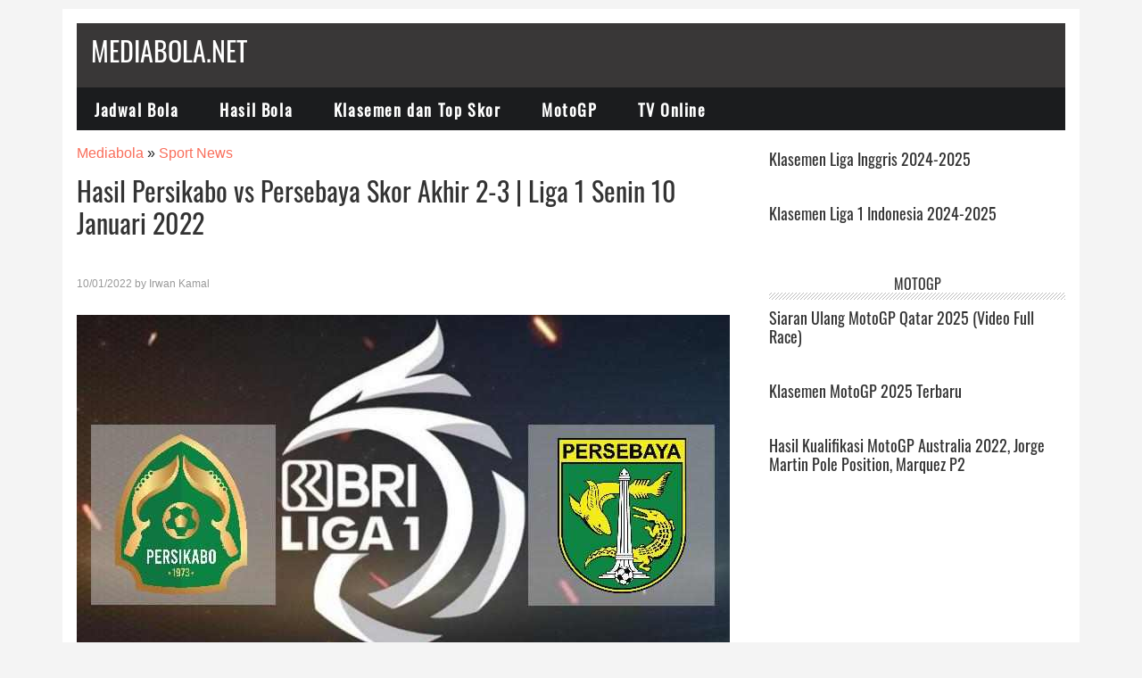

--- FILE ---
content_type: text/html; charset=UTF-8
request_url: https://mediabola.net/hasil-persikabo-vs-persebaya-skor-akhir-2-3-liga-1-senin-10-januari-2022/69667/
body_size: 19004
content:
<!DOCTYPE html>
<html lang="id">
<head ><meta charset="UTF-8" /><script>if(navigator.userAgent.match(/MSIE|Internet Explorer/i)||navigator.userAgent.match(/Trident\/7\..*?rv:11/i)){var href=document.location.href;if(!href.match(/[?&]nowprocket/)){if(href.indexOf("?")==-1){if(href.indexOf("#")==-1){document.location.href=href+"?nowprocket=1"}else{document.location.href=href.replace("#","?nowprocket=1#")}}else{if(href.indexOf("#")==-1){document.location.href=href+"&nowprocket=1"}else{document.location.href=href.replace("#","&nowprocket=1#")}}}}</script><script>class RocketLazyLoadScripts{constructor(){this.triggerEvents=["keydown","mousedown","mousemove","touchmove","touchstart","touchend","wheel"],this.userEventHandler=this._triggerListener.bind(this),this.touchStartHandler=this._onTouchStart.bind(this),this.touchMoveHandler=this._onTouchMove.bind(this),this.touchEndHandler=this._onTouchEnd.bind(this),this.clickHandler=this._onClick.bind(this),this.interceptedClicks=[],window.addEventListener("pageshow",(e=>{this.persisted=e.persisted})),window.addEventListener("DOMContentLoaded",(()=>{this._preconnect3rdParties()})),this.delayedScripts={normal:[],async:[],defer:[]},this.allJQueries=[]}_addUserInteractionListener(e){document.hidden?e._triggerListener():(this.triggerEvents.forEach((t=>window.addEventListener(t,e.userEventHandler,{passive:!0}))),window.addEventListener("touchstart",e.touchStartHandler,{passive:!0}),window.addEventListener("mousedown",e.touchStartHandler),document.addEventListener("visibilitychange",e.userEventHandler))}_removeUserInteractionListener(){this.triggerEvents.forEach((e=>window.removeEventListener(e,this.userEventHandler,{passive:!0}))),document.removeEventListener("visibilitychange",this.userEventHandler)}_onTouchStart(e){"HTML"!==e.target.tagName&&(window.addEventListener("touchend",this.touchEndHandler),window.addEventListener("mouseup",this.touchEndHandler),window.addEventListener("touchmove",this.touchMoveHandler,{passive:!0}),window.addEventListener("mousemove",this.touchMoveHandler),e.target.addEventListener("click",this.clickHandler),this._renameDOMAttribute(e.target,"onclick","rocket-onclick"))}_onTouchMove(e){window.removeEventListener("touchend",this.touchEndHandler),window.removeEventListener("mouseup",this.touchEndHandler),window.removeEventListener("touchmove",this.touchMoveHandler,{passive:!0}),window.removeEventListener("mousemove",this.touchMoveHandler),e.target.removeEventListener("click",this.clickHandler),this._renameDOMAttribute(e.target,"rocket-onclick","onclick")}_onTouchEnd(e){window.removeEventListener("touchend",this.touchEndHandler),window.removeEventListener("mouseup",this.touchEndHandler),window.removeEventListener("touchmove",this.touchMoveHandler,{passive:!0}),window.removeEventListener("mousemove",this.touchMoveHandler)}_onClick(e){e.target.removeEventListener("click",this.clickHandler),this._renameDOMAttribute(e.target,"rocket-onclick","onclick"),this.interceptedClicks.push(e),e.preventDefault(),e.stopPropagation(),e.stopImmediatePropagation()}_replayClicks(){window.removeEventListener("touchstart",this.touchStartHandler,{passive:!0}),window.removeEventListener("mousedown",this.touchStartHandler),this.interceptedClicks.forEach((e=>{e.target.dispatchEvent(new MouseEvent("click",{view:e.view,bubbles:!0,cancelable:!0}))}))}_renameDOMAttribute(e,t,n){e.hasAttribute&&e.hasAttribute(t)&&(event.target.setAttribute(n,event.target.getAttribute(t)),event.target.removeAttribute(t))}_triggerListener(){this._removeUserInteractionListener(this),"loading"===document.readyState?document.addEventListener("DOMContentLoaded",this._loadEverythingNow.bind(this)):this._loadEverythingNow()}_preconnect3rdParties(){let e=[];document.querySelectorAll("script[type=rocketlazyloadscript]").forEach((t=>{if(t.hasAttribute("src")){const n=new URL(t.src).origin;n!==location.origin&&e.push({src:n,crossOrigin:t.crossOrigin||"module"===t.getAttribute("data-rocket-type")})}})),e=[...new Map(e.map((e=>[JSON.stringify(e),e]))).values()],this._batchInjectResourceHints(e,"preconnect")}async _loadEverythingNow(){this.lastBreath=Date.now(),this._delayEventListeners(),this._delayJQueryReady(this),this._handleDocumentWrite(),this._registerAllDelayedScripts(),this._preloadAllScripts(),await this._loadScriptsFromList(this.delayedScripts.normal),await this._loadScriptsFromList(this.delayedScripts.defer),await this._loadScriptsFromList(this.delayedScripts.async);try{await this._triggerDOMContentLoaded(),await this._triggerWindowLoad()}catch(e){}window.dispatchEvent(new Event("rocket-allScriptsLoaded")),this._replayClicks()}_registerAllDelayedScripts(){document.querySelectorAll("script[type=rocketlazyloadscript]").forEach((e=>{e.hasAttribute("src")?e.hasAttribute("async")&&!1!==e.async?this.delayedScripts.async.push(e):e.hasAttribute("defer")&&!1!==e.defer||"module"===e.getAttribute("data-rocket-type")?this.delayedScripts.defer.push(e):this.delayedScripts.normal.push(e):this.delayedScripts.normal.push(e)}))}async _transformScript(e){return await this._littleBreath(),new Promise((t=>{const n=document.createElement("script");[...e.attributes].forEach((e=>{let t=e.nodeName;"type"!==t&&("data-rocket-type"===t&&(t="type"),n.setAttribute(t,e.nodeValue))})),e.hasAttribute("src")?(n.addEventListener("load",t),n.addEventListener("error",t)):(n.text=e.text,t());try{e.parentNode.replaceChild(n,e)}catch(e){t()}}))}async _loadScriptsFromList(e){const t=e.shift();return t?(await this._transformScript(t),this._loadScriptsFromList(e)):Promise.resolve()}_preloadAllScripts(){this._batchInjectResourceHints([...this.delayedScripts.normal,...this.delayedScripts.defer,...this.delayedScripts.async],"preload")}_batchInjectResourceHints(e,t){var n=document.createDocumentFragment();e.forEach((e=>{if(e.src){const i=document.createElement("link");i.href=e.src,i.rel=t,"preconnect"!==t&&(i.as="script"),e.getAttribute&&"module"===e.getAttribute("data-rocket-type")&&(i.crossOrigin=!0),e.crossOrigin&&(i.crossOrigin=e.crossOrigin),n.appendChild(i)}})),document.head.appendChild(n)}_delayEventListeners(){let e={};function t(t,n){!function(t){function n(n){return e[t].eventsToRewrite.indexOf(n)>=0?"rocket-"+n:n}e[t]||(e[t]={originalFunctions:{add:t.addEventListener,remove:t.removeEventListener},eventsToRewrite:[]},t.addEventListener=function(){arguments[0]=n(arguments[0]),e[t].originalFunctions.add.apply(t,arguments)},t.removeEventListener=function(){arguments[0]=n(arguments[0]),e[t].originalFunctions.remove.apply(t,arguments)})}(t),e[t].eventsToRewrite.push(n)}function n(e,t){let n=e[t];Object.defineProperty(e,t,{get:()=>n||function(){},set(i){e["rocket"+t]=n=i}})}t(document,"DOMContentLoaded"),t(window,"DOMContentLoaded"),t(window,"load"),t(window,"pageshow"),t(document,"readystatechange"),n(document,"onreadystatechange"),n(window,"onload"),n(window,"onpageshow")}_delayJQueryReady(e){let t=window.jQuery;Object.defineProperty(window,"jQuery",{get:()=>t,set(n){if(n&&n.fn&&!e.allJQueries.includes(n)){n.fn.ready=n.fn.init.prototype.ready=function(t){e.domReadyFired?t.bind(document)(n):document.addEventListener("rocket-DOMContentLoaded",(()=>t.bind(document)(n)))};const t=n.fn.on;n.fn.on=n.fn.init.prototype.on=function(){if(this[0]===window){function e(e){return e.split(" ").map((e=>"load"===e||0===e.indexOf("load.")?"rocket-jquery-load":e)).join(" ")}"string"==typeof arguments[0]||arguments[0]instanceof String?arguments[0]=e(arguments[0]):"object"==typeof arguments[0]&&Object.keys(arguments[0]).forEach((t=>{delete Object.assign(arguments[0],{[e(t)]:arguments[0][t]})[t]}))}return t.apply(this,arguments),this},e.allJQueries.push(n)}t=n}})}async _triggerDOMContentLoaded(){this.domReadyFired=!0,await this._littleBreath(),document.dispatchEvent(new Event("rocket-DOMContentLoaded")),await this._littleBreath(),window.dispatchEvent(new Event("rocket-DOMContentLoaded")),await this._littleBreath(),document.dispatchEvent(new Event("rocket-readystatechange")),await this._littleBreath(),document.rocketonreadystatechange&&document.rocketonreadystatechange()}async _triggerWindowLoad(){await this._littleBreath(),window.dispatchEvent(new Event("rocket-load")),await this._littleBreath(),window.rocketonload&&window.rocketonload(),await this._littleBreath(),this.allJQueries.forEach((e=>e(window).trigger("rocket-jquery-load"))),await this._littleBreath();const e=new Event("rocket-pageshow");e.persisted=this.persisted,window.dispatchEvent(e),await this._littleBreath(),window.rocketonpageshow&&window.rocketonpageshow({persisted:this.persisted})}_handleDocumentWrite(){const e=new Map;document.write=document.writeln=function(t){const n=document.currentScript,i=document.createRange(),r=n.parentElement;let o=e.get(n);void 0===o&&(o=n.nextSibling,e.set(n,o));const s=document.createDocumentFragment();i.setStart(s,0),s.appendChild(i.createContextualFragment(t)),r.insertBefore(s,o)}}async _littleBreath(){Date.now()-this.lastBreath>45&&(await this._requestAnimFrame(),this.lastBreath=Date.now())}async _requestAnimFrame(){return document.hidden?new Promise((e=>setTimeout(e))):new Promise((e=>requestAnimationFrame(e)))}static run(){const e=new RocketLazyLoadScripts;e._addUserInteractionListener(e)}}RocketLazyLoadScripts.run();</script>

<meta name="viewport" content="width=device-width, initial-scale=1" />
<!-- Manifest added by SuperPWA - Progressive Web Apps Plugin For WordPress -->
<link rel="manifest" href="/superpwa-manifest-nginx.json">
<meta name="theme-color" content="#dd3333">
<meta name="mobile-web-app-capable" content="yes">
<meta name="apple-touch-fullscreen" content="yes">
<meta name="apple-mobile-web-app-title" content="Mediabola.net">
<meta name="application-name" content="Mediabola.net">
<meta name="apple-mobile-web-app-capable" content="yes">
<meta name="apple-mobile-web-app-status-bar-style" content="default">
<link rel="apple-touch-icon"  href="https://mediabola.net/wp-content/uploads/2019/11/cropped-Logo-Mediabola.jpg.webp">
<link rel="apple-touch-icon" sizes="192x192" href="https://mediabola.net/wp-content/uploads/2019/11/cropped-Logo-Mediabola.jpg.webp">
<!-- / SuperPWA.com -->
<title>Hasil Persikabo vs Persebaya Skor Akhir 2-3 | Liga 1 Senin 10 Januari 2022</title>
<meta name='robots' content='max-image-preview:large' />
<link rel='dns-prefetch' href='//tpc.googlesyndication.com' />
<link rel='dns-prefetch' href='//pagead2.googlesyndication.com' />
<link rel='dns-prefetch' href='//www.quantcast.com' />
<link rel='dns-prefetch' href='//rubiconproject.com' />
<link rel='dns-prefetch' href='//www.openx.com' />
<link rel='dns-prefetch' href='//gstatic.com' />
<link rel='dns-prefetch' href='//pubmatic.com' />
<link rel='dns-prefetch' href='//googleads.g.doubleclick.net' />
<link rel='dns-prefetch' href='//www.googletagservices.com' />
<link rel='dns-prefetch' href='//maps.googleapis.com' />
<link rel='dns-prefetch' href='//maps.gstatic.com' />
<link rel='dns-prefetch' href='//fonts.googleapis.com' />
<link rel='dns-prefetch' href='//fonts.gstatic.com' />
<link rel='dns-prefetch' href='//ajax.googleapis.com' />
<link rel='dns-prefetch' href='//apis.google.com' />
<link rel='dns-prefetch' href='//google-analytics.com' />
<link rel='dns-prefetch' href='//www.google-analytics.com' />
<link rel='dns-prefetch' href='//ssl.google-analytics.com' />
<link rel='dns-prefetch' href='//youtube.com' />
<link rel='dns-prefetch' href='//pixel.wp.com' />
<link rel='dns-prefetch' href='//s0.wp.com' />
<link rel='dns-prefetch' href='//s1.wp.com' />
<link rel='dns-prefetch' href='//s2.wp.com' />
<link rel='dns-prefetch' href='//s.gravatar.com' />
<link rel='dns-prefetch' href='//0.gravatar.com' />
<link rel='dns-prefetch' href='//2.gravatar.com' />
<link rel='dns-prefetch' href='//1.gravatar.com' />
<link rel='dns-prefetch' href='//stats.wp.com' />

<link rel="alternate" type="application/rss+xml" title="Mediabola.net &raquo; Feed" href="https://mediabola.net/feed/" />
<link rel="alternate" type="application/rss+xml" title="Mediabola.net &raquo; Umpan Komentar" href="https://mediabola.net/comments/feed/" />
<link rel="alternate" title="oEmbed (JSON)" type="application/json+oembed" href="https://mediabola.net/wp-json/oembed/1.0/embed?url=https%3A%2F%2Fmediabola.net%2Fhasil-persikabo-vs-persebaya-skor-akhir-2-3-liga-1-senin-10-januari-2022%2F69667%2F" />
<link rel="alternate" title="oEmbed (XML)" type="text/xml+oembed" href="https://mediabola.net/wp-json/oembed/1.0/embed?url=https%3A%2F%2Fmediabola.net%2Fhasil-persikabo-vs-persebaya-skor-akhir-2-3-liga-1-senin-10-januari-2022%2F69667%2F&#038;format=xml" />
<link rel="canonical" href="https://mediabola.net/hasil-persikabo-vs-persebaya-skor-akhir-2-3-liga-1-senin-10-januari-2022/69667/" />
<!-- Genesis Open Graph -->
<meta property="og:title" content="Hasil Persikabo vs Persebaya Skor Akhir 2-3 | Liga 1 Senin 10 Januari 2022" />
<meta property="og:type" content="article" />
<meta property="og:url" content="https://mediabola.net/hasil-persikabo-vs-persebaya-skor-akhir-2-3-liga-1-senin-10-januari-2022/69667/" />
<meta property="og:image" content="https://mediabola.net/wp-content/uploads/2022/01/Persikabo-vs-Persebaya.jpg" />
<meta property="og:image:width" content="732" />
<meta property="og:image:height" content="416" />
<meta property="og:image:alt" content="Persikabo vs Persebaya" />
<style id='wp-img-auto-sizes-contain-inline-css' type='text/css'>
img:is([sizes=auto i],[sizes^="auto," i]){contain-intrinsic-size:3000px 1500px}
/*# sourceURL=wp-img-auto-sizes-contain-inline-css */
</style>
<link data-minify="1" rel='stylesheet' id='metro-pro-theme-css' href='https://mediabola.net/wp-content/cache/min/1/wp-content/themes/metro-pro/style.css?ver=1766376618' type='text/css' media='all' />
<style id='wp-emoji-styles-inline-css' type='text/css'>

	img.wp-smiley, img.emoji {
		display: inline !important;
		border: none !important;
		box-shadow: none !important;
		height: 1em !important;
		width: 1em !important;
		margin: 0 0.07em !important;
		vertical-align: -0.1em !important;
		background: none !important;
		padding: 0 !important;
	}
/*# sourceURL=wp-emoji-styles-inline-css */
</style>
<style id='wp-block-library-inline-css' type='text/css'>
:root{--wp-block-synced-color:#7a00df;--wp-block-synced-color--rgb:122,0,223;--wp-bound-block-color:var(--wp-block-synced-color);--wp-editor-canvas-background:#ddd;--wp-admin-theme-color:#007cba;--wp-admin-theme-color--rgb:0,124,186;--wp-admin-theme-color-darker-10:#006ba1;--wp-admin-theme-color-darker-10--rgb:0,107,160.5;--wp-admin-theme-color-darker-20:#005a87;--wp-admin-theme-color-darker-20--rgb:0,90,135;--wp-admin-border-width-focus:2px}@media (min-resolution:192dpi){:root{--wp-admin-border-width-focus:1.5px}}.wp-element-button{cursor:pointer}:root .has-very-light-gray-background-color{background-color:#eee}:root .has-very-dark-gray-background-color{background-color:#313131}:root .has-very-light-gray-color{color:#eee}:root .has-very-dark-gray-color{color:#313131}:root .has-vivid-green-cyan-to-vivid-cyan-blue-gradient-background{background:linear-gradient(135deg,#00d084,#0693e3)}:root .has-purple-crush-gradient-background{background:linear-gradient(135deg,#34e2e4,#4721fb 50%,#ab1dfe)}:root .has-hazy-dawn-gradient-background{background:linear-gradient(135deg,#faaca8,#dad0ec)}:root .has-subdued-olive-gradient-background{background:linear-gradient(135deg,#fafae1,#67a671)}:root .has-atomic-cream-gradient-background{background:linear-gradient(135deg,#fdd79a,#004a59)}:root .has-nightshade-gradient-background{background:linear-gradient(135deg,#330968,#31cdcf)}:root .has-midnight-gradient-background{background:linear-gradient(135deg,#020381,#2874fc)}:root{--wp--preset--font-size--normal:16px;--wp--preset--font-size--huge:42px}.has-regular-font-size{font-size:1em}.has-larger-font-size{font-size:2.625em}.has-normal-font-size{font-size:var(--wp--preset--font-size--normal)}.has-huge-font-size{font-size:var(--wp--preset--font-size--huge)}.has-text-align-center{text-align:center}.has-text-align-left{text-align:left}.has-text-align-right{text-align:right}.has-fit-text{white-space:nowrap!important}#end-resizable-editor-section{display:none}.aligncenter{clear:both}.items-justified-left{justify-content:flex-start}.items-justified-center{justify-content:center}.items-justified-right{justify-content:flex-end}.items-justified-space-between{justify-content:space-between}.screen-reader-text{border:0;clip-path:inset(50%);height:1px;margin:-1px;overflow:hidden;padding:0;position:absolute;width:1px;word-wrap:normal!important}.screen-reader-text:focus{background-color:#ddd;clip-path:none;color:#444;display:block;font-size:1em;height:auto;left:5px;line-height:normal;padding:15px 23px 14px;text-decoration:none;top:5px;width:auto;z-index:100000}html :where(.has-border-color){border-style:solid}html :where([style*=border-top-color]){border-top-style:solid}html :where([style*=border-right-color]){border-right-style:solid}html :where([style*=border-bottom-color]){border-bottom-style:solid}html :where([style*=border-left-color]){border-left-style:solid}html :where([style*=border-width]){border-style:solid}html :where([style*=border-top-width]){border-top-style:solid}html :where([style*=border-right-width]){border-right-style:solid}html :where([style*=border-bottom-width]){border-bottom-style:solid}html :where([style*=border-left-width]){border-left-style:solid}html :where(img[class*=wp-image-]){height:auto;max-width:100%}:where(figure){margin:0 0 1em}html :where(.is-position-sticky){--wp-admin--admin-bar--position-offset:var(--wp-admin--admin-bar--height,0px)}@media screen and (max-width:600px){html :where(.is-position-sticky){--wp-admin--admin-bar--position-offset:0px}}

/*# sourceURL=wp-block-library-inline-css */
</style><style id='wp-block-heading-inline-css' type='text/css'>
h1:where(.wp-block-heading).has-background,h2:where(.wp-block-heading).has-background,h3:where(.wp-block-heading).has-background,h4:where(.wp-block-heading).has-background,h5:where(.wp-block-heading).has-background,h6:where(.wp-block-heading).has-background{padding:1.25em 2.375em}h1.has-text-align-left[style*=writing-mode]:where([style*=vertical-lr]),h1.has-text-align-right[style*=writing-mode]:where([style*=vertical-rl]),h2.has-text-align-left[style*=writing-mode]:where([style*=vertical-lr]),h2.has-text-align-right[style*=writing-mode]:where([style*=vertical-rl]),h3.has-text-align-left[style*=writing-mode]:where([style*=vertical-lr]),h3.has-text-align-right[style*=writing-mode]:where([style*=vertical-rl]),h4.has-text-align-left[style*=writing-mode]:where([style*=vertical-lr]),h4.has-text-align-right[style*=writing-mode]:where([style*=vertical-rl]),h5.has-text-align-left[style*=writing-mode]:where([style*=vertical-lr]),h5.has-text-align-right[style*=writing-mode]:where([style*=vertical-rl]),h6.has-text-align-left[style*=writing-mode]:where([style*=vertical-lr]),h6.has-text-align-right[style*=writing-mode]:where([style*=vertical-rl]){rotate:180deg}
/*# sourceURL=https://mediabola.net/wp-includes/blocks/heading/style.min.css */
</style>
<style id='wp-block-list-inline-css' type='text/css'>
ol,ul{box-sizing:border-box}:root :where(.wp-block-list.has-background){padding:1.25em 2.375em}
/*# sourceURL=https://mediabola.net/wp-includes/blocks/list/style.min.css */
</style>
<style id='wp-block-columns-inline-css' type='text/css'>
.wp-block-columns{box-sizing:border-box;display:flex;flex-wrap:wrap!important}@media (min-width:782px){.wp-block-columns{flex-wrap:nowrap!important}}.wp-block-columns{align-items:normal!important}.wp-block-columns.are-vertically-aligned-top{align-items:flex-start}.wp-block-columns.are-vertically-aligned-center{align-items:center}.wp-block-columns.are-vertically-aligned-bottom{align-items:flex-end}@media (max-width:781px){.wp-block-columns:not(.is-not-stacked-on-mobile)>.wp-block-column{flex-basis:100%!important}}@media (min-width:782px){.wp-block-columns:not(.is-not-stacked-on-mobile)>.wp-block-column{flex-basis:0;flex-grow:1}.wp-block-columns:not(.is-not-stacked-on-mobile)>.wp-block-column[style*=flex-basis]{flex-grow:0}}.wp-block-columns.is-not-stacked-on-mobile{flex-wrap:nowrap!important}.wp-block-columns.is-not-stacked-on-mobile>.wp-block-column{flex-basis:0;flex-grow:1}.wp-block-columns.is-not-stacked-on-mobile>.wp-block-column[style*=flex-basis]{flex-grow:0}:where(.wp-block-columns){margin-bottom:1.75em}:where(.wp-block-columns.has-background){padding:1.25em 2.375em}.wp-block-column{flex-grow:1;min-width:0;overflow-wrap:break-word;word-break:break-word}.wp-block-column.is-vertically-aligned-top{align-self:flex-start}.wp-block-column.is-vertically-aligned-center{align-self:center}.wp-block-column.is-vertically-aligned-bottom{align-self:flex-end}.wp-block-column.is-vertically-aligned-stretch{align-self:stretch}.wp-block-column.is-vertically-aligned-bottom,.wp-block-column.is-vertically-aligned-center,.wp-block-column.is-vertically-aligned-top{width:100%}
/*# sourceURL=https://mediabola.net/wp-includes/blocks/columns/style.min.css */
</style>
<style id='wp-block-embed-inline-css' type='text/css'>
.wp-block-embed.alignleft,.wp-block-embed.alignright,.wp-block[data-align=left]>[data-type="core/embed"],.wp-block[data-align=right]>[data-type="core/embed"]{max-width:360px;width:100%}.wp-block-embed.alignleft .wp-block-embed__wrapper,.wp-block-embed.alignright .wp-block-embed__wrapper,.wp-block[data-align=left]>[data-type="core/embed"] .wp-block-embed__wrapper,.wp-block[data-align=right]>[data-type="core/embed"] .wp-block-embed__wrapper{min-width:280px}.wp-block-cover .wp-block-embed{min-height:240px;min-width:320px}.wp-block-embed{overflow-wrap:break-word}.wp-block-embed :where(figcaption){margin-bottom:1em;margin-top:.5em}.wp-block-embed iframe{max-width:100%}.wp-block-embed__wrapper{position:relative}.wp-embed-responsive .wp-has-aspect-ratio .wp-block-embed__wrapper:before{content:"";display:block;padding-top:50%}.wp-embed-responsive .wp-has-aspect-ratio iframe{bottom:0;height:100%;left:0;position:absolute;right:0;top:0;width:100%}.wp-embed-responsive .wp-embed-aspect-21-9 .wp-block-embed__wrapper:before{padding-top:42.85%}.wp-embed-responsive .wp-embed-aspect-18-9 .wp-block-embed__wrapper:before{padding-top:50%}.wp-embed-responsive .wp-embed-aspect-16-9 .wp-block-embed__wrapper:before{padding-top:56.25%}.wp-embed-responsive .wp-embed-aspect-4-3 .wp-block-embed__wrapper:before{padding-top:75%}.wp-embed-responsive .wp-embed-aspect-1-1 .wp-block-embed__wrapper:before{padding-top:100%}.wp-embed-responsive .wp-embed-aspect-9-16 .wp-block-embed__wrapper:before{padding-top:177.77%}.wp-embed-responsive .wp-embed-aspect-1-2 .wp-block-embed__wrapper:before{padding-top:200%}
/*# sourceURL=https://mediabola.net/wp-includes/blocks/embed/style.min.css */
</style>
<style id='wp-block-paragraph-inline-css' type='text/css'>
.is-small-text{font-size:.875em}.is-regular-text{font-size:1em}.is-large-text{font-size:2.25em}.is-larger-text{font-size:3em}.has-drop-cap:not(:focus):first-letter{float:left;font-size:8.4em;font-style:normal;font-weight:100;line-height:.68;margin:.05em .1em 0 0;text-transform:uppercase}body.rtl .has-drop-cap:not(:focus):first-letter{float:none;margin-left:.1em}p.has-drop-cap.has-background{overflow:hidden}:root :where(p.has-background){padding:1.25em 2.375em}:where(p.has-text-color:not(.has-link-color)) a{color:inherit}p.has-text-align-left[style*="writing-mode:vertical-lr"],p.has-text-align-right[style*="writing-mode:vertical-rl"]{rotate:180deg}
/*# sourceURL=https://mediabola.net/wp-includes/blocks/paragraph/style.min.css */
</style>
<style id='wp-block-table-inline-css' type='text/css'>
.wp-block-table{overflow-x:auto}.wp-block-table table{border-collapse:collapse;width:100%}.wp-block-table thead{border-bottom:3px solid}.wp-block-table tfoot{border-top:3px solid}.wp-block-table td,.wp-block-table th{border:1px solid;padding:.5em}.wp-block-table .has-fixed-layout{table-layout:fixed;width:100%}.wp-block-table .has-fixed-layout td,.wp-block-table .has-fixed-layout th{word-break:break-word}.wp-block-table.aligncenter,.wp-block-table.alignleft,.wp-block-table.alignright{display:table;width:auto}.wp-block-table.aligncenter td,.wp-block-table.aligncenter th,.wp-block-table.alignleft td,.wp-block-table.alignleft th,.wp-block-table.alignright td,.wp-block-table.alignright th{word-break:break-word}.wp-block-table .has-subtle-light-gray-background-color{background-color:#f3f4f5}.wp-block-table .has-subtle-pale-green-background-color{background-color:#e9fbe5}.wp-block-table .has-subtle-pale-blue-background-color{background-color:#e7f5fe}.wp-block-table .has-subtle-pale-pink-background-color{background-color:#fcf0ef}.wp-block-table.is-style-stripes{background-color:initial;border-collapse:inherit;border-spacing:0}.wp-block-table.is-style-stripes tbody tr:nth-child(odd){background-color:#f0f0f0}.wp-block-table.is-style-stripes.has-subtle-light-gray-background-color tbody tr:nth-child(odd){background-color:#f3f4f5}.wp-block-table.is-style-stripes.has-subtle-pale-green-background-color tbody tr:nth-child(odd){background-color:#e9fbe5}.wp-block-table.is-style-stripes.has-subtle-pale-blue-background-color tbody tr:nth-child(odd){background-color:#e7f5fe}.wp-block-table.is-style-stripes.has-subtle-pale-pink-background-color tbody tr:nth-child(odd){background-color:#fcf0ef}.wp-block-table.is-style-stripes td,.wp-block-table.is-style-stripes th{border-color:#0000}.wp-block-table.is-style-stripes{border-bottom:1px solid #f0f0f0}.wp-block-table .has-border-color td,.wp-block-table .has-border-color th,.wp-block-table .has-border-color tr,.wp-block-table .has-border-color>*{border-color:inherit}.wp-block-table table[style*=border-top-color] tr:first-child,.wp-block-table table[style*=border-top-color] tr:first-child td,.wp-block-table table[style*=border-top-color] tr:first-child th,.wp-block-table table[style*=border-top-color]>*,.wp-block-table table[style*=border-top-color]>* td,.wp-block-table table[style*=border-top-color]>* th{border-top-color:inherit}.wp-block-table table[style*=border-top-color] tr:not(:first-child){border-top-color:initial}.wp-block-table table[style*=border-right-color] td:last-child,.wp-block-table table[style*=border-right-color] th,.wp-block-table table[style*=border-right-color] tr,.wp-block-table table[style*=border-right-color]>*{border-right-color:inherit}.wp-block-table table[style*=border-bottom-color] tr:last-child,.wp-block-table table[style*=border-bottom-color] tr:last-child td,.wp-block-table table[style*=border-bottom-color] tr:last-child th,.wp-block-table table[style*=border-bottom-color]>*,.wp-block-table table[style*=border-bottom-color]>* td,.wp-block-table table[style*=border-bottom-color]>* th{border-bottom-color:inherit}.wp-block-table table[style*=border-bottom-color] tr:not(:last-child){border-bottom-color:initial}.wp-block-table table[style*=border-left-color] td:first-child,.wp-block-table table[style*=border-left-color] th,.wp-block-table table[style*=border-left-color] tr,.wp-block-table table[style*=border-left-color]>*{border-left-color:inherit}.wp-block-table table[style*=border-style] td,.wp-block-table table[style*=border-style] th,.wp-block-table table[style*=border-style] tr,.wp-block-table table[style*=border-style]>*{border-style:inherit}.wp-block-table table[style*=border-width] td,.wp-block-table table[style*=border-width] th,.wp-block-table table[style*=border-width] tr,.wp-block-table table[style*=border-width]>*{border-style:inherit;border-width:inherit}
/*# sourceURL=https://mediabola.net/wp-includes/blocks/table/style.min.css */
</style>
<style id='global-styles-inline-css' type='text/css'>
:root{--wp--preset--aspect-ratio--square: 1;--wp--preset--aspect-ratio--4-3: 4/3;--wp--preset--aspect-ratio--3-4: 3/4;--wp--preset--aspect-ratio--3-2: 3/2;--wp--preset--aspect-ratio--2-3: 2/3;--wp--preset--aspect-ratio--16-9: 16/9;--wp--preset--aspect-ratio--9-16: 9/16;--wp--preset--color--black: #000000;--wp--preset--color--cyan-bluish-gray: #abb8c3;--wp--preset--color--white: #ffffff;--wp--preset--color--pale-pink: #f78da7;--wp--preset--color--vivid-red: #cf2e2e;--wp--preset--color--luminous-vivid-orange: #ff6900;--wp--preset--color--luminous-vivid-amber: #fcb900;--wp--preset--color--light-green-cyan: #7bdcb5;--wp--preset--color--vivid-green-cyan: #00d084;--wp--preset--color--pale-cyan-blue: #8ed1fc;--wp--preset--color--vivid-cyan-blue: #0693e3;--wp--preset--color--vivid-purple: #9b51e0;--wp--preset--gradient--vivid-cyan-blue-to-vivid-purple: linear-gradient(135deg,rgb(6,147,227) 0%,rgb(155,81,224) 100%);--wp--preset--gradient--light-green-cyan-to-vivid-green-cyan: linear-gradient(135deg,rgb(122,220,180) 0%,rgb(0,208,130) 100%);--wp--preset--gradient--luminous-vivid-amber-to-luminous-vivid-orange: linear-gradient(135deg,rgb(252,185,0) 0%,rgb(255,105,0) 100%);--wp--preset--gradient--luminous-vivid-orange-to-vivid-red: linear-gradient(135deg,rgb(255,105,0) 0%,rgb(207,46,46) 100%);--wp--preset--gradient--very-light-gray-to-cyan-bluish-gray: linear-gradient(135deg,rgb(238,238,238) 0%,rgb(169,184,195) 100%);--wp--preset--gradient--cool-to-warm-spectrum: linear-gradient(135deg,rgb(74,234,220) 0%,rgb(151,120,209) 20%,rgb(207,42,186) 40%,rgb(238,44,130) 60%,rgb(251,105,98) 80%,rgb(254,248,76) 100%);--wp--preset--gradient--blush-light-purple: linear-gradient(135deg,rgb(255,206,236) 0%,rgb(152,150,240) 100%);--wp--preset--gradient--blush-bordeaux: linear-gradient(135deg,rgb(254,205,165) 0%,rgb(254,45,45) 50%,rgb(107,0,62) 100%);--wp--preset--gradient--luminous-dusk: linear-gradient(135deg,rgb(255,203,112) 0%,rgb(199,81,192) 50%,rgb(65,88,208) 100%);--wp--preset--gradient--pale-ocean: linear-gradient(135deg,rgb(255,245,203) 0%,rgb(182,227,212) 50%,rgb(51,167,181) 100%);--wp--preset--gradient--electric-grass: linear-gradient(135deg,rgb(202,248,128) 0%,rgb(113,206,126) 100%);--wp--preset--gradient--midnight: linear-gradient(135deg,rgb(2,3,129) 0%,rgb(40,116,252) 100%);--wp--preset--font-size--small: 13px;--wp--preset--font-size--medium: 20px;--wp--preset--font-size--large: 36px;--wp--preset--font-size--x-large: 42px;--wp--preset--spacing--20: 0.44rem;--wp--preset--spacing--30: 0.67rem;--wp--preset--spacing--40: 1rem;--wp--preset--spacing--50: 1.5rem;--wp--preset--spacing--60: 2.25rem;--wp--preset--spacing--70: 3.38rem;--wp--preset--spacing--80: 5.06rem;--wp--preset--shadow--natural: 6px 6px 9px rgba(0, 0, 0, 0.2);--wp--preset--shadow--deep: 12px 12px 50px rgba(0, 0, 0, 0.4);--wp--preset--shadow--sharp: 6px 6px 0px rgba(0, 0, 0, 0.2);--wp--preset--shadow--outlined: 6px 6px 0px -3px rgb(255, 255, 255), 6px 6px rgb(0, 0, 0);--wp--preset--shadow--crisp: 6px 6px 0px rgb(0, 0, 0);}:where(.is-layout-flex){gap: 0.5em;}:where(.is-layout-grid){gap: 0.5em;}body .is-layout-flex{display: flex;}.is-layout-flex{flex-wrap: wrap;align-items: center;}.is-layout-flex > :is(*, div){margin: 0;}body .is-layout-grid{display: grid;}.is-layout-grid > :is(*, div){margin: 0;}:where(.wp-block-columns.is-layout-flex){gap: 2em;}:where(.wp-block-columns.is-layout-grid){gap: 2em;}:where(.wp-block-post-template.is-layout-flex){gap: 1.25em;}:where(.wp-block-post-template.is-layout-grid){gap: 1.25em;}.has-black-color{color: var(--wp--preset--color--black) !important;}.has-cyan-bluish-gray-color{color: var(--wp--preset--color--cyan-bluish-gray) !important;}.has-white-color{color: var(--wp--preset--color--white) !important;}.has-pale-pink-color{color: var(--wp--preset--color--pale-pink) !important;}.has-vivid-red-color{color: var(--wp--preset--color--vivid-red) !important;}.has-luminous-vivid-orange-color{color: var(--wp--preset--color--luminous-vivid-orange) !important;}.has-luminous-vivid-amber-color{color: var(--wp--preset--color--luminous-vivid-amber) !important;}.has-light-green-cyan-color{color: var(--wp--preset--color--light-green-cyan) !important;}.has-vivid-green-cyan-color{color: var(--wp--preset--color--vivid-green-cyan) !important;}.has-pale-cyan-blue-color{color: var(--wp--preset--color--pale-cyan-blue) !important;}.has-vivid-cyan-blue-color{color: var(--wp--preset--color--vivid-cyan-blue) !important;}.has-vivid-purple-color{color: var(--wp--preset--color--vivid-purple) !important;}.has-black-background-color{background-color: var(--wp--preset--color--black) !important;}.has-cyan-bluish-gray-background-color{background-color: var(--wp--preset--color--cyan-bluish-gray) !important;}.has-white-background-color{background-color: var(--wp--preset--color--white) !important;}.has-pale-pink-background-color{background-color: var(--wp--preset--color--pale-pink) !important;}.has-vivid-red-background-color{background-color: var(--wp--preset--color--vivid-red) !important;}.has-luminous-vivid-orange-background-color{background-color: var(--wp--preset--color--luminous-vivid-orange) !important;}.has-luminous-vivid-amber-background-color{background-color: var(--wp--preset--color--luminous-vivid-amber) !important;}.has-light-green-cyan-background-color{background-color: var(--wp--preset--color--light-green-cyan) !important;}.has-vivid-green-cyan-background-color{background-color: var(--wp--preset--color--vivid-green-cyan) !important;}.has-pale-cyan-blue-background-color{background-color: var(--wp--preset--color--pale-cyan-blue) !important;}.has-vivid-cyan-blue-background-color{background-color: var(--wp--preset--color--vivid-cyan-blue) !important;}.has-vivid-purple-background-color{background-color: var(--wp--preset--color--vivid-purple) !important;}.has-black-border-color{border-color: var(--wp--preset--color--black) !important;}.has-cyan-bluish-gray-border-color{border-color: var(--wp--preset--color--cyan-bluish-gray) !important;}.has-white-border-color{border-color: var(--wp--preset--color--white) !important;}.has-pale-pink-border-color{border-color: var(--wp--preset--color--pale-pink) !important;}.has-vivid-red-border-color{border-color: var(--wp--preset--color--vivid-red) !important;}.has-luminous-vivid-orange-border-color{border-color: var(--wp--preset--color--luminous-vivid-orange) !important;}.has-luminous-vivid-amber-border-color{border-color: var(--wp--preset--color--luminous-vivid-amber) !important;}.has-light-green-cyan-border-color{border-color: var(--wp--preset--color--light-green-cyan) !important;}.has-vivid-green-cyan-border-color{border-color: var(--wp--preset--color--vivid-green-cyan) !important;}.has-pale-cyan-blue-border-color{border-color: var(--wp--preset--color--pale-cyan-blue) !important;}.has-vivid-cyan-blue-border-color{border-color: var(--wp--preset--color--vivid-cyan-blue) !important;}.has-vivid-purple-border-color{border-color: var(--wp--preset--color--vivid-purple) !important;}.has-vivid-cyan-blue-to-vivid-purple-gradient-background{background: var(--wp--preset--gradient--vivid-cyan-blue-to-vivid-purple) !important;}.has-light-green-cyan-to-vivid-green-cyan-gradient-background{background: var(--wp--preset--gradient--light-green-cyan-to-vivid-green-cyan) !important;}.has-luminous-vivid-amber-to-luminous-vivid-orange-gradient-background{background: var(--wp--preset--gradient--luminous-vivid-amber-to-luminous-vivid-orange) !important;}.has-luminous-vivid-orange-to-vivid-red-gradient-background{background: var(--wp--preset--gradient--luminous-vivid-orange-to-vivid-red) !important;}.has-very-light-gray-to-cyan-bluish-gray-gradient-background{background: var(--wp--preset--gradient--very-light-gray-to-cyan-bluish-gray) !important;}.has-cool-to-warm-spectrum-gradient-background{background: var(--wp--preset--gradient--cool-to-warm-spectrum) !important;}.has-blush-light-purple-gradient-background{background: var(--wp--preset--gradient--blush-light-purple) !important;}.has-blush-bordeaux-gradient-background{background: var(--wp--preset--gradient--blush-bordeaux) !important;}.has-luminous-dusk-gradient-background{background: var(--wp--preset--gradient--luminous-dusk) !important;}.has-pale-ocean-gradient-background{background: var(--wp--preset--gradient--pale-ocean) !important;}.has-electric-grass-gradient-background{background: var(--wp--preset--gradient--electric-grass) !important;}.has-midnight-gradient-background{background: var(--wp--preset--gradient--midnight) !important;}.has-small-font-size{font-size: var(--wp--preset--font-size--small) !important;}.has-medium-font-size{font-size: var(--wp--preset--font-size--medium) !important;}.has-large-font-size{font-size: var(--wp--preset--font-size--large) !important;}.has-x-large-font-size{font-size: var(--wp--preset--font-size--x-large) !important;}
:where(.wp-block-columns.is-layout-flex){gap: 2em;}:where(.wp-block-columns.is-layout-grid){gap: 2em;}
/*# sourceURL=global-styles-inline-css */
</style>
<style id='core-block-supports-inline-css' type='text/css'>
.wp-container-core-columns-is-layout-9d6595d7{flex-wrap:nowrap;}
/*# sourceURL=core-block-supports-inline-css */
</style>

<style id='classic-theme-styles-inline-css' type='text/css'>
/*! This file is auto-generated */
.wp-block-button__link{color:#fff;background-color:#32373c;border-radius:9999px;box-shadow:none;text-decoration:none;padding:calc(.667em + 2px) calc(1.333em + 2px);font-size:1.125em}.wp-block-file__button{background:#32373c;color:#fff;text-decoration:none}
/*# sourceURL=/wp-includes/css/classic-themes.min.css */
</style>
<link data-minify="1" rel='stylesheet' id='ub-extension-style-css-css' href='https://mediabola.net/wp-content/cache/min/1/wp-content/plugins/ultimate-blocks/src/extensions/style.css?ver=1766376618' type='text/css' media='all' />
<script type="text/javascript" src="https://mediabola.net/wp-includes/js/jquery/jquery.min.js?ver=3.7.1" id="jquery-core-js" defer></script>
<script type="text/javascript" src="https://mediabola.net/wp-includes/js/jquery/jquery-migrate.min.js?ver=3.4.1" id="jquery-migrate-js" defer></script>
<link rel="https://api.w.org/" href="https://mediabola.net/wp-json/" /><link rel="alternate" title="JSON" type="application/json" href="https://mediabola.net/wp-json/wp/v2/posts/69667" /><link rel="EditURI" type="application/rsd+xml" title="RSD" href="https://mediabola.net/xmlrpc.php?rsd" />

<link rel="preload" as="font" href="https://mediabola.net/wp-content/uploads/font/oswald-normal-400.woff2" crossorigin>
<link rel="preload" as="font" href="https://mediabola.net/wp-content/uploads/font/oswald-normal-400.woff" crossorigin>
<link rel="preload" as="font" href="https://mediabola.net/wp-content/uploads/font/oswald-normal-400.svg" crossorigin>
<link rel="preload" as="font" href="https://mediabola.net/wp-content/uploads/font/oswald-normal-400.ttf" crossorigin><script type="rocketlazyloadscript" async src="https://pagead2.googlesyndication.com/pagead/js/adsbygoogle.js?client=ca-pub-5429217498124165"
     crossorigin="anonymous"></script><style>body { background-color: #f4f4f4; }</style>
<link rel="icon" href="https://mediabola.net/wp-content/uploads/2019/11/cropped-Logo-Mediabola-32x32.jpg.webp" sizes="32x32" />
<link rel="icon" href="https://mediabola.net/wp-content/uploads/2019/11/cropped-Logo-Mediabola-192x192.jpg.webp" sizes="192x192" />
<meta name="msapplication-TileImage" content="https://mediabola.net/wp-content/uploads/2019/11/cropped-Logo-Mediabola-270x270.jpg" />
		<style type="text/css" id="wp-custom-css">
			.breadcrumb{margin-bottom:10px}

table caption { 
    padding: 6px;
    background: #2f9c60;
	  text-align: center;
	font-weight: bold;
	color: white;
}
#jadwal {
  font-family: 'Helvetica Neue', Helvetica, Arial, sans-serif;
	font-display : opsional;
  border-collapse: collapse;
  width: 100%;
}
#jadwal td, #jadwal th {
	width: 12%;
	padding-left: 3px;
	padding-right: 3px;
}

#jadwal tr:nth-child(even){background-color: #f2f2f2;}

#jadwal tr:hover {background-color: #ddd;}

#jadwal th {
  padding-top: 12px;
  padding-bottom: 12px;
  background-color: #2f9c60;
  color: white;
}
th {
	font-weight: bold;
	text-transform: none;
}
.entry-meta {
	color: #999;
	font-size: 12px;
	text-transform: none;
}
.nav-primary {
    background-color: #1b1c1e;
}

}
.wp-block-image figcaption {
    margin-top: .1em;
    font-style: italic;
    font-size: smaller;
    text-align: center;
}
.wp-block-embed figcaption {
	margin-top: .1em;
    font-style: italic;
    font-size: smaller;
    text-align: center;
}
.nav-primary a {
    text-transform: none;
}

#klasemen {
  font-family: 'Helvetica Neue', Helvetica, Arial, sans-serif;
	font-display : opsional;
  border-collapse: collapse;
  width: 100%;
}

#klasemen td, #klasemen th {
  border: 0px solid #ddd;
  padding: 3px;
	font-size: 15px;
}

#klasemen tr:nth-child(even){background-color: #f2f2f2;}

#klasemen tr:hover {background-color: #ddd;}

#klasemen th {
  padding-top: 3px;
  padding-bottom: 3px;
  text-align: left;
  background-color: #ffeb3b8f;
  color: #1f1d1d;
	font-weight: bold;
}
@media only screen and (max-width: 600px) {
        .hiderow {
            display: none;
        }
	.hide-s {
            display: none;
        }
	#jadwal td, #jadwal th {
	font-size: 14px;
}
    }
/*.widget-title {
    background: #2b29292e;
    font-family: 'Oswald', sans-serif;
	font-display : opsional;
    font-size: 16px;
    line-height: 1;
    margin-bottom: 10px;
    padding-bottom: 5px;
    padding-top: 5px;
    text-align: center;
    text-transform: uppercase;
}*/
.wp-block-table td {
	font-size: 14px;
	padding-left: 4px;
  padding-right: 4px;
}
.wp-block-table thead {
	text-align: left;
	color: white;
	background-color: #0d1183;
	font-size: 14px;
	padding-left: 4px;
  padding-right: 4px;
}
.wp-block-table.is-style-stripes td {
	font-size: 14px;
	padding-left: 4px;
  padding-right: 4px;
}
.wp-block-table.is-style-stripes thead {
	text-align: left;
	color: white;
	background-color: #0d1183;
	font-size: 14px;
	padding-left: 4px;
  padding-right: 4px;
}
.wp-block-table.is-style-stripes {
	border-bottom: 0px solid #f0f0f0;
}
.wp-block-columns {
    margin-bottom: 0.5em;
}
.wp-block-image .aligncenter>figcaption, .wp-block-image .alignleft>figcaption, .wp-block-image .alignright>figcaption {
    display: table-caption;
    caption-side: bottom;
    font-size: smaller;
    font-style: italic;
    text-align: center;
}

th, td {
    text-align: left;
    padding-left: 5px;
}
.wp-block-ub-tabbed-content-tabs-content {
    border: 1px solid #d3d3d3;
    padding: 10px;
}

/*The section below styles the whole post page numbers area*/
.entry-pagination.pagination
{
font-size:20px;
display:block;
clear:both;
padding: 10px 0 5px 5px;
}

/*The section below styles the post page number links and visited links*/
.entry-pagination.pagination a,
.entry-pagination.pagination a:link,
.entry-pagination.pagination a:visited,
.entry-pagination.pagination a:active {
    padding: 4px 8px !important;
    margin: 3px !important;
    text-decoration: none !important;
    border: 1px solid #C8C8C2 !important;
    background: #FCFCFC !important;
    box-shadow: 0 0 3px rgba(0, 0, 0, 0.1) !important;
    color: #0088B3 !important;
}

/*The section below styles the post pagination link while hovering mouse over over it*/
.entry-pagination.pagination a:hover {
    border: 1px solid #a7a7a3 !important;
    color: #fff !important;
    background: #0088B3 !important;
}

h1.has-background, h2.has-background, h3.has-background, h4.has-background, h5.has-background, h6.has-background {
    padding-top: 0.4em;
    padding-right: 1.8em;
    padding-bottom: 0.4em;
    padding-left: 1.8em;
}
@font-face {
    font-family: 'Oswald';
    font-style: normal;
    font-weight: 400;
    font-display: swap;
    src: url('/wp-content/uploads/font/oswald-normal-400.eot');
    src: url('/wp-content/uploads/font/oswald-normal-400.woff2') format('woff2'),url('/wp-content/uploads/font/oswald-normal-400.woff') format('woff'),url('/wp-content/uploads/font/oswald-normal-400.ttf') format('ttf'),url('/wp-content/uploads/font/oswald-normal-400.svg') format('svg');
}
.heart {color: #E61C78;
}		</style>
		<link rel='stylesheet' id='lwptoc-main-css' href='https://mediabola.net/wp-content/plugins/luckywp-table-of-contents/front/assets/main.min.css?ver=2.1.14' type='text/css' media='all' />
</head>
<body class="wp-singular post-template-default single single-post postid-69667 single-format-standard custom-background wp-theme-genesis wp-child-theme-metro-pro custom-header header-full-width content-sidebar genesis-breadcrumbs-visible genesis-footer-widgets-hidden" itemscope itemtype="https://schema.org/WebPage"><div class="site-container"><header class="site-header" itemscope itemtype="https://schema.org/WPHeader"><div class="wrap"><div class="title-area"><p class="site-title" itemprop="headline"><a href="https://mediabola.net/">Mediabola.net</a></p><p class="site-description" itemprop="description">Media Bola dan MotoGP Online Paling Update</p></div></div></header><nav class="nav-primary" aria-label="Main" itemscope itemtype="https://schema.org/SiteNavigationElement"><div class="wrap"><ul id="menu-header-menu" class="menu genesis-nav-menu menu-primary"><li id="menu-item-445" class="menu-item menu-item-type-custom menu-item-object-custom menu-item-445"><a href="https://mediabola.net/jadwal-bola-hari-ini/1625/" itemprop="url"><span itemprop="name">Jadwal Bola</span></a></li>
<li id="menu-item-1533" class="menu-item menu-item-type-custom menu-item-object-custom menu-item-1533"><a href="https://mediabola.net/hasil-bola-tadi-malam/1396/" itemprop="url"><span itemprop="name">Hasil Bola</span></a></li>
<li id="menu-item-454" class="menu-item menu-item-type-custom menu-item-object-custom menu-item-454"><a href="https://mediabola.net/klasemen-dan-top-skor-bola/2157/" itemprop="url"><span itemprop="name">Klasemen dan Top Skor</span></a></li>
<li id="menu-item-464" class="menu-item menu-item-type-custom menu-item-object-custom menu-item-has-children menu-item-464"><a href="#" itemprop="url"><span itemprop="name">MotoGP</span></a>
<ul class="sub-menu">
	<li id="menu-item-465" class="menu-item menu-item-type-custom menu-item-object-custom menu-item-465"><a href="https://mediabola.net/jadwal-motogp-dan-jam-tayang/6297/" itemprop="url"><span itemprop="name">Jadwal MotoGP 2022</span></a></li>
	<li id="menu-item-3508" class="menu-item menu-item-type-custom menu-item-object-custom menu-item-3508"><a href="https://mediabola.net/berita-motogp/" itemprop="url"><span itemprop="name">Hasil Kualifikasi MotoGP</span></a></li>
	<li id="menu-item-12418" class="menu-item menu-item-type-custom menu-item-object-custom menu-item-12418"><a href="https://mediabola.net/berita-motogp/" itemprop="url"><span itemprop="name">Hasil Race MotoGP</span></a></li>
	<li id="menu-item-2898" class="menu-item menu-item-type-custom menu-item-object-custom menu-item-2898"><a href="https://mediabola.net/berita-motogp/" itemprop="url"><span itemprop="name">Klasemen MotoGP 2022</span></a></li>
</ul>
</li>
<li id="menu-item-62127" class="menu-item menu-item-type-custom menu-item-object-custom menu-item-62127"><a href="https://mediabola.net/live-streaming-rcti/3395/" itemprop="url"><span itemprop="name">TV Online</span></a></li>
</ul></div></nav><div class="site-inner"><div class="content-sidebar-wrap"><main class="content"><div class="breadcrumb" itemscope itemtype="https://schema.org/BreadcrumbList"><span class="breadcrumb-link-wrap" itemprop="itemListElement" itemscope itemtype="https://schema.org/ListItem"><a class="breadcrumb-link" href="https://mediabola.net/" itemprop="item"><span class="breadcrumb-link-text-wrap" itemprop="name">Mediabola</span></a><meta itemprop="position" content="1"></span> » <span class="breadcrumb-link-wrap" itemprop="itemListElement" itemscope itemtype="https://schema.org/ListItem"><a class="breadcrumb-link" href="https://mediabola.net/category/sport-news/" itemprop="item"><span class="breadcrumb-link-text-wrap" itemprop="name">Sport News</span></a><meta itemprop="position" content="2"></span></div><article class="post-69667 post type-post status-publish format-standard has-post-thumbnail category-sport-news entry" aria-label="Hasil Persikabo vs Persebaya Skor Akhir 2-3 | Liga 1 Senin 10 Januari 2022" itemscope itemtype="https://schema.org/CreativeWork"><header class="entry-header"><h1 class="entry-title" itemprop="headline">Hasil Persikabo vs Persebaya Skor Akhir 2-3 | Liga 1 Senin 10 Januari 2022</h1>
<div class="after-title widget-area"><section id="custom_html-3" class="widget_text widget widget_custom_html"><div class="widget_text widget-wrap"><div class="textwidget custom-html-widget"><script type="rocketlazyloadscript" async src="https://pagead2.googlesyndication.com/pagead/js/adsbygoogle.js?client=ca-pub-5429217498124165"
     crossorigin="anonymous"></script>
<!-- Bawah Judul -->
<ins class="adsbygoogle"
     style="display:block"
     data-ad-client="ca-pub-5429217498124165"
     data-ad-slot="9727733826"
     data-ad-format="auto"
     data-full-width-responsive="true"></ins>
<script type="rocketlazyloadscript">
     (adsbygoogle = window.adsbygoogle || []).push({});
</script></div></div></section>
</div><p class="entry-meta"><time class="entry-time" itemprop="datePublished" datetime="2022-01-10T20:15:48+07:00">10/01/2022</time> by <span class="entry-author" itemprop="author" itemscope itemtype="https://schema.org/Person"><a href="https://mediabola.net/author/andri-hidayat/" class="entry-author-link" rel="author" itemprop="url"><span class="entry-author-name" itemprop="name">Irwan Kamal</span></a></span>  </p></header><div class="entry-content" itemprop="text"><img width="732" height="416" src="https://mediabola.net/wp-content/uploads/2022/01/Persikabo-vs-Persebaya.jpg" class="attachment-post-image size-post-image wp-post-image" alt="Persikabo vs Persebaya" decoding="async" srcset="https://mediabola.net/wp-content/uploads/2022/01/Persikabo-vs-Persebaya.jpg 732w, https://mediabola.net/wp-content/uploads/2022/01/Persikabo-vs-Persebaya-300x170.jpg 300w, https://mediabola.net/wp-content/uploads/2022/01/Persikabo-vs-Persebaya-332x190.jpg 332w" sizes="(max-width: 732px) 100vw, 732px" /><div class="lwptoc lwptoc-baseItems lwptoc-light lwptoc-notInherit" data-smooth-scroll="1" data-smooth-scroll-offset="24"><div class="lwptoc_i">    <div class="lwptoc_header">
        <b class="lwptoc_title">Isi</b>                    <span class="lwptoc_toggle">
                <a href="#" class="lwptoc_toggle_label" data-label="sembunyikan">tampilkan</a>            </span>
            </div>
<div class="lwptoc_items" style="display:none;">
    <div class="lwptoc_itemWrap"><div class="lwptoc_item">    <a href="#Pencetak_Gol_Persikabo_vs_Persebaya">
                <span class="lwptoc_item_label">Pencetak Gol Persikabo vs Persebaya</span>
    </a>
    </div><div class="lwptoc_item">    <a href="#Susunan_Pemain_Persikabo_vs_Persebaya">
                <span class="lwptoc_item_label">Susunan Pemain Persikabo vs Persebaya</span>
    </a>
    </div><div class="lwptoc_item">    <a href="#Video_Cuplikan_Gol_Persikabo_vs_Persebaya">
                <span class="lwptoc_item_label">Video Cuplikan Gol Persikabo vs Persebaya</span>
    </a>
    </div></div></div>
</div></div>
<p>Hasil Persikabo vs Persebaya di pertandingan pekan ke-18 BRI Liga 1 2021, Senin sore, 10 Januari 2022, berakhir dengan skor 2-3, untuk kemenangan Persebaya di Stadion Kapten I Wayan Dipta, Gianyar.</p>



<p>2 gol Persikabo masing-masing di cetak Ciro <strong>Henrique</strong> <strong>Alves</strong> <strong>Ferreira</strong> <strong>E</strong> <strong>Silva</strong> menit 45′ dan <strong>Aleksandar</strong> <strong>Rakić</strong> menit ke-53′.</p>



<p>Sementara 3 gol Persebaya di borong <strong>Samsul</strong> <strong>Arif</strong> <strong>Munip</strong> menit 19′, menit 37′ dan menit 46′.</p><div class="ad-content widget-area"><div class="wrap"><section id="custom_html-5" class="widget_text widget widget_custom_html"><div class="widget_text widget-wrap"><div class="textwidget custom-html-widget"><script type="rocketlazyloadscript" async src="https://pagead2.googlesyndication.com/pagead/js/adsbygoogle.js?client=ca-pub-5429217498124165"
     crossorigin="anonymous"></script>
<!-- Bawah Judul -->
<ins class="adsbygoogle" style="display:block" data-ad-client="ca-pub-5429217498124165" data-ad-slot="9727733826" data-ad-format="auto" data-full-width-responsive="true"></ins>
<script type="rocketlazyloadscript">
	     (adsbygoogle = window.adsbygoogle || []).push({});
</script></div></div></section>
</div></div>



<p>Dengan hasil ini, Persikabo semakin terpuruk kini menempati pringkat ke 13 <a href="https://mediabola.net/klasemen-liga-1-2020/228/">klasemen Liga 1 BRI</a>&nbsp;dengan 19 poin.</p>



<p>Sedangkan Persebaya, ada di pringkat 4 klasemen dengan poin 36.</p>



<p>Selanjutnya, Persikabo akan menghadapi Persik Kediri di pekan ke-19, pertandingan akan berlangsung pada Jumat, 14 Januari 2022.</p>



<p>Sementara Persebaya akan berhadapan dengan PSM Makassar, di hari yang sama, 14 Januari 2022.</p>



<p>Berikut hasil Persikabo vs Persebaya di pertandingan pekan ke-18 BRI Liga 1 2021, Pencetak gol, susunan pemain yang diturunkan dan video cuplikan gol.</p>



<h2 class="has-text-align-left has-luminous-vivid-amber-background-color has-background wp-block-heading"><span id="Pencetak_Gol_Persikabo_vs_Persebaya">Pencetak Gol Persikabo vs Persebaya</span></h2>



<div class="wp-block-columns is-layout-flex wp-container-core-columns-is-layout-9d6595d7 wp-block-columns-is-layout-flex">
<div class="wp-block-column is-layout-flow wp-block-column-is-layout-flow">
<p><strong><strong>Pencetak Gol </strong>Persikabo</strong> <strong>:</strong></p>



<ul class="wp-block-list"><li>Ciro Henrique Alves Ferreira E Silva (45′)</li><li>Aleksandar Rakić (53′)</li></ul>
</div>



<div class="wp-block-column is-layout-flow wp-block-column-is-layout-flow">
<p><strong><strong>Pencetak Gol Persebaya</strong></strong> <strong>:</strong></p>



<ul class="wp-block-list"><li>Samsul Arif Munip (19′, 37′, 46′)</li></ul>
</div>
</div>



<h2 class="has-text-align-left has-luminous-vivid-amber-background-color has-background wp-block-heading"><span id="Susunan_Pemain_Persikabo_vs_Persebaya">Susunan Pemain Persikabo vs Persebaya</span></h2>



<div class="wp-block-columns is-layout-flex wp-container-core-columns-is-layout-9d6595d7 wp-block-columns-is-layout-flex">
<div class="wp-block-column is-layout-flow wp-block-column-is-layout-flow">
<figure class="wp-block-table is-style-stripes"><table><thead><tr><th>Persikabo</th></tr></thead><tbody><tr><td>Mochammad Diky Indriyana</td></tr><tr><td>Firza Andika</td></tr><tr><td>Andy Setyo Nugroho</td></tr><tr><td>Shumeiko Veniamin</td></tr><tr><td>Gilang Ginarsa</td></tr><tr><td>Didik Wahyu Wijayance</td></tr><tr><td>Manahati Lestusen</td></tr><tr><td>Pushniakou Siarhei</td></tr><tr><td>Ciro Henrique Alves Ferreira E Silva</td></tr><tr><td>Aleksandar Rakić</td></tr><tr><td>Muhammad Dimas Drajad</td></tr></tbody></table></figure>
</div>



<div class="wp-block-column is-layout-flow wp-block-column-is-layout-flow">
<figure class="wp-block-table is-style-stripes"><table><thead><tr><th>Persebaya</th></tr></thead><tbody><tr><td>Andhika Ramadhani</td></tr><tr><td>Frank Rikhart Sokoy</td></tr><tr><td>Rizky Ridho Ramadhani</td></tr><tr><td>Arif Satria</td></tr><tr><td>Ady Setiawan</td></tr><tr><td>Muhammad Alwi Slamat</td></tr><tr><td>Muhammad Hidayat</td></tr><tr><td>Marselino Ferdinan</td></tr><tr><td>Bruno Moreira Soares</td></tr><tr><td>Samsul Arif Munip</td></tr><tr><td>Taisei Marukawa</td></tr></tbody></table></figure>
</div>
</div>



<h2 class="has-text-align-left has-luminous-vivid-amber-background-color has-background wp-block-heading"><span id="Video_Cuplikan_Gol_Persikabo_vs_Persebaya">Video Cuplikan Gol Persikabo vs Persebaya</span></h2>



<figure class="wp-block-embed is-type-video is-provider-youtube wp-block-embed-youtube wp-embed-aspect-16-9 wp-has-aspect-ratio"><div class="wp-block-embed__wrapper">
<iframe title="Highlights - Persikabo 1973 VS Persebaya Surabaya | BRI Liga 1" width="500" height="281" src="https://www.youtube.com/embed/2XQpMgw3L4k?feature=oembed" frameborder="0" allow="accelerometer; autoplay; clipboard-write; encrypted-media; gyroscope; picture-in-picture; web-share" referrerpolicy="strict-origin-when-cross-origin" allowfullscreen></iframe>
</div></figure>
</div><footer class="entry-footer"></footer><div id="afterpost"><section id="custom_html-9" class="widget_text widget widget_custom_html"><div class="widget_text widget-wrap"><div class="textwidget custom-html-widget"><script type="rocketlazyloadscript" async src="https://pagead2.googlesyndication.com/pagead/js/adsbygoogle.js?client=ca-pub-5429217498124165"
     crossorigin="anonymous"></script>
<!-- Bawah Judul -->
<ins class="adsbygoogle"
     style="display:block"
     data-ad-client="ca-pub-5429217498124165"
     data-ad-slot="9727733826"
     data-ad-format="auto"
     data-full-width-responsive="true"></ins>
<script type="rocketlazyloadscript">
	     (adsbygoogle = window.adsbygoogle || []).push({});
</script></div></div></section>
</aside></article></main><aside class="sidebar sidebar-primary widget-area" role="complementary" aria-label="Sidebar Utama" itemscope itemtype="https://schema.org/WPSideBar"><section id="featured-post-18" class="widget featured-content featuredpost"><div class="widget-wrap"><article class="post-18487 post type-post status-publish format-standard has-post-thumbnail category-klasemen-dan-top-skor entry" aria-label="Klasemen Liga Inggris 2024-2025"><header class="entry-header"><h2 class="entry-title" itemprop="headline"><a href="https://mediabola.net/klasemen-liga-inggris/18487/">Klasemen Liga Inggris 2024-2025</a></h2></header></article><article class="post-228 post type-post status-publish format-standard has-post-thumbnail category-klasemen-dan-top-skor entry" aria-label="Klasemen Liga 1 Indonesia 2024-2025"><header class="entry-header"><h2 class="entry-title" itemprop="headline"><a href="https://mediabola.net/klasemen-liga-1-indonesia/228/">Klasemen Liga 1 Indonesia 2024-2025</a></h2></header></article></div></section>
<section id="custom_html-7" class="widget_text widget widget_custom_html"><div class="widget_text widget-wrap"><div class="textwidget custom-html-widget"><script type="rocketlazyloadscript" async src="https://pagead2.googlesyndication.com/pagead/js/adsbygoogle.js?client=ca-pub-5429217498124165"
     crossorigin="anonymous"></script>
<!-- Bawah Judul -->
<ins class="adsbygoogle"
     style="display:block"
     data-ad-client="ca-pub-5429217498124165"
     data-ad-slot="9727733826"
     data-ad-format="auto"
     data-full-width-responsive="true"></ins>
<script type="rocketlazyloadscript">
	     (adsbygoogle = window.adsbygoogle || []).push({});
</script></div></div></section>
<section id="featured-post-19" class="widget featured-content featuredpost"><div class="widget-wrap"><h4 class="widget-title widgettitle">MotoGP</h4>
<article class="post-13456 post type-post status-publish format-standard has-post-thumbnail category-berita-motogp entry" aria-label="Siaran Ulang MotoGP Qatar 2025 (Video Full Race)"><header class="entry-header"><h2 class="entry-title" itemprop="headline"><a href="https://mediabola.net/siaran-ulang-motogp/13456/">Siaran Ulang MotoGP Qatar 2025 (Video Full Race)</a></h2></header></article><article class="post-77521 post type-post status-publish format-standard has-post-thumbnail category-berita-motogp entry" aria-label="Klasemen MotoGP 2025 Terbaru"><header class="entry-header"><h2 class="entry-title" itemprop="headline"><a href="https://mediabola.net/klasemen-motogp-2022/77521/">Klasemen MotoGP 2025 Terbaru</a></h2></header></article><article class="post-93510 post type-post status-publish format-standard has-post-thumbnail category-berita-motogp entry" aria-label="Hasil Kualifikasi MotoGP Australia 2022, Jorge Martin Pole Position, Marquez P2"><header class="entry-header"><h2 class="entry-title" itemprop="headline"><a href="https://mediabola.net/hasil-kualifikasi-motogp-australia-2022-jorge-martin-pole-position-marquez-p2/93510/">Hasil Kualifikasi MotoGP Australia 2022, Jorge Martin Pole Position, Marquez P2</a></h2></header></article></div></section>
</aside></div></div></div><footer class="site-footer" itemscope itemtype="https://schema.org/WPFooter"><div class="wrap"><p><p><a href="https://mediabola.net/disclaimer/">Disclaimer</a> | <a href="https://mediabola.net/privacy-policy/">Privacy Policy</a> | <a href="https://mediabola.net/tentang-kami/">Tentang Kami</a> | <a href="https://mediabola.net/peta-situs/">Peta Situs</a>
</p>
Copyright &#xA9;&nbsp;2026  <p>
Made with <span class="heart">❤</span> in Pagerageung</p> Server By <a href="https://www.vultr.com/?ref=8324072" rel="nofollow noopener" target="_blank">Vultr</a> | CDN by <a href="https://bunnycdn.com/?ref=jv78gtkl9m" rel="nofollow noopener" target="_blank">BunnyCDN</a></p></div></footer><script type="speculationrules">
{"prefetch":[{"source":"document","where":{"and":[{"href_matches":"/*"},{"not":{"href_matches":["/wp-*.php","/wp-admin/*","/wp-content/uploads/*","/wp-content/*","/wp-content/plugins/*","/wp-content/themes/metro-pro/*","/wp-content/themes/genesis/*","/*\\?(.+)"]}},{"not":{"selector_matches":"a[rel~=\"nofollow\"]"}},{"not":{"selector_matches":".no-prefetch, .no-prefetch a"}}]},"eagerness":"conservative"}]}
</script>
<!-- Google tag (gtag.js) -->
<script type="rocketlazyloadscript" async src="https://www.googletagmanager.com/gtag/js?id=G-RDJXEZT95K"></script>
<script type="rocketlazyloadscript">
  window.dataLayer = window.dataLayer || [];
  function gtag(){dataLayer.push(arguments);}
  gtag('js', new Date());

  gtag('config', 'G-RDJXEZT95K');
</script>
<script type="rocketlazyloadscript">
  window.dataLayer = window.dataLayer || [];
  function gtag(){dataLayer.push(arguments);}
  gtag('js', new Date());

  gtag('config', 'G-8G24NKTQLQ');
</script><script type="text/javascript" id="superpwa-register-sw-js-extra">
/* <![CDATA[ */
var superpwa_sw = {"url":"/superpwa-sw-nginx.js?2.2.5","disable_addtohome":"1","enableOnDesktop":"","offline_form_addon_active":"","ajax_url":"https://mediabola.net/wp-admin/admin-ajax.php","offline_message":"0","offline_message_txt":"You are currently offline.","online_message_txt":"You're back online . \u003Ca href=\"javascript:location.reload()\"\u003Erefresh\u003C/a\u003E","manifest_name":"superpwa-manifest-nginx.json"};
//# sourceURL=superpwa-register-sw-js-extra
/* ]]> */
</script>
<script data-minify="1" type="text/javascript" src="https://mediabola.net/wp-content/cache/min/1/wp-content/plugins/super-progressive-web-apps/public/js/register-sw.js?ver=1766376618" id="superpwa-register-sw-js" defer></script>
<script type="text/javascript" id="superpwa_ptrfp_lib_script-js-extra">
/* <![CDATA[ */
var superpwa_ptr_obj = {"instrPullToRefresh":"Pull down to refresh","instrReleaseToRefresh":"Release to refresh","instrRefreshing":"Refreshing","instrptr_font_size":"0.85em","instrptr_font_color":"rgba(0, 0, 0, 0.3)"};
//# sourceURL=superpwa_ptrfp_lib_script-js-extra
/* ]]> */
</script>
<script type="text/javascript" src="https://mediabola.net/wp-content/plugins/super-progressive-web-apps/admin/js/superpwa-ptr-lib.min.js?ver=2.2.41" id="superpwa_ptrfp_lib_script-js" defer></script>
<script type="text/javascript" id="rocket-browser-checker-js-after">
/* <![CDATA[ */
"use strict";var _createClass=function(){function defineProperties(target,props){for(var i=0;i<props.length;i++){var descriptor=props[i];descriptor.enumerable=descriptor.enumerable||!1,descriptor.configurable=!0,"value"in descriptor&&(descriptor.writable=!0),Object.defineProperty(target,descriptor.key,descriptor)}}return function(Constructor,protoProps,staticProps){return protoProps&&defineProperties(Constructor.prototype,protoProps),staticProps&&defineProperties(Constructor,staticProps),Constructor}}();function _classCallCheck(instance,Constructor){if(!(instance instanceof Constructor))throw new TypeError("Cannot call a class as a function")}var RocketBrowserCompatibilityChecker=function(){function RocketBrowserCompatibilityChecker(options){_classCallCheck(this,RocketBrowserCompatibilityChecker),this.passiveSupported=!1,this._checkPassiveOption(this),this.options=!!this.passiveSupported&&options}return _createClass(RocketBrowserCompatibilityChecker,[{key:"_checkPassiveOption",value:function(self){try{var options={get passive(){return!(self.passiveSupported=!0)}};window.addEventListener("test",null,options),window.removeEventListener("test",null,options)}catch(err){self.passiveSupported=!1}}},{key:"initRequestIdleCallback",value:function(){!1 in window&&(window.requestIdleCallback=function(cb){var start=Date.now();return setTimeout(function(){cb({didTimeout:!1,timeRemaining:function(){return Math.max(0,50-(Date.now()-start))}})},1)}),!1 in window&&(window.cancelIdleCallback=function(id){return clearTimeout(id)})}},{key:"isDataSaverModeOn",value:function(){return"connection"in navigator&&!0===navigator.connection.saveData}},{key:"supportsLinkPrefetch",value:function(){var elem=document.createElement("link");return elem.relList&&elem.relList.supports&&elem.relList.supports("prefetch")&&window.IntersectionObserver&&"isIntersecting"in IntersectionObserverEntry.prototype}},{key:"isSlowConnection",value:function(){return"connection"in navigator&&"effectiveType"in navigator.connection&&("2g"===navigator.connection.effectiveType||"slow-2g"===navigator.connection.effectiveType)}}]),RocketBrowserCompatibilityChecker}();
//# sourceURL=rocket-browser-checker-js-after
/* ]]> */
</script>
<script type="text/javascript" id="rocket-preload-links-js-extra">
/* <![CDATA[ */
var RocketPreloadLinksConfig = {"excludeUris":"/(?:.+/)?feed(?:/(?:.+/?)?)?$/|/(?:.+/)?embed/|/(index\\.php/)?wp\\-json(/.*|$)/|/refer/|/go/|/recommend/|/recommends/","usesTrailingSlash":"1","imageExt":"jpg|jpeg|gif|png|tiff|bmp|webp|avif|pdf|doc|docx|xls|xlsx|php","fileExt":"jpg|jpeg|gif|png|tiff|bmp|webp|avif|pdf|doc|docx|xls|xlsx|php|html|htm","siteUrl":"https://mediabola.net","onHoverDelay":"100","rateThrottle":"3"};
//# sourceURL=rocket-preload-links-js-extra
/* ]]> */
</script>
<script type="text/javascript" id="rocket-preload-links-js-after">
/* <![CDATA[ */
(function() {
"use strict";var r="function"==typeof Symbol&&"symbol"==typeof Symbol.iterator?function(e){return typeof e}:function(e){return e&&"function"==typeof Symbol&&e.constructor===Symbol&&e!==Symbol.prototype?"symbol":typeof e},e=function(){function i(e,t){for(var n=0;n<t.length;n++){var i=t[n];i.enumerable=i.enumerable||!1,i.configurable=!0,"value"in i&&(i.writable=!0),Object.defineProperty(e,i.key,i)}}return function(e,t,n){return t&&i(e.prototype,t),n&&i(e,n),e}}();function i(e,t){if(!(e instanceof t))throw new TypeError("Cannot call a class as a function")}var t=function(){function n(e,t){i(this,n),this.browser=e,this.config=t,this.options=this.browser.options,this.prefetched=new Set,this.eventTime=null,this.threshold=1111,this.numOnHover=0}return e(n,[{key:"init",value:function(){!this.browser.supportsLinkPrefetch()||this.browser.isDataSaverModeOn()||this.browser.isSlowConnection()||(this.regex={excludeUris:RegExp(this.config.excludeUris,"i"),images:RegExp(".("+this.config.imageExt+")$","i"),fileExt:RegExp(".("+this.config.fileExt+")$","i")},this._initListeners(this))}},{key:"_initListeners",value:function(e){-1<this.config.onHoverDelay&&document.addEventListener("mouseover",e.listener.bind(e),e.listenerOptions),document.addEventListener("mousedown",e.listener.bind(e),e.listenerOptions),document.addEventListener("touchstart",e.listener.bind(e),e.listenerOptions)}},{key:"listener",value:function(e){var t=e.target.closest("a"),n=this._prepareUrl(t);if(null!==n)switch(e.type){case"mousedown":case"touchstart":this._addPrefetchLink(n);break;case"mouseover":this._earlyPrefetch(t,n,"mouseout")}}},{key:"_earlyPrefetch",value:function(t,e,n){var i=this,r=setTimeout(function(){if(r=null,0===i.numOnHover)setTimeout(function(){return i.numOnHover=0},1e3);else if(i.numOnHover>i.config.rateThrottle)return;i.numOnHover++,i._addPrefetchLink(e)},this.config.onHoverDelay);t.addEventListener(n,function e(){t.removeEventListener(n,e,{passive:!0}),null!==r&&(clearTimeout(r),r=null)},{passive:!0})}},{key:"_addPrefetchLink",value:function(i){return this.prefetched.add(i.href),new Promise(function(e,t){var n=document.createElement("link");n.rel="prefetch",n.href=i.href,n.onload=e,n.onerror=t,document.head.appendChild(n)}).catch(function(){})}},{key:"_prepareUrl",value:function(e){if(null===e||"object"!==(void 0===e?"undefined":r(e))||!1 in e||-1===["http:","https:"].indexOf(e.protocol))return null;var t=e.href.substring(0,this.config.siteUrl.length),n=this._getPathname(e.href,t),i={original:e.href,protocol:e.protocol,origin:t,pathname:n,href:t+n};return this._isLinkOk(i)?i:null}},{key:"_getPathname",value:function(e,t){var n=t?e.substring(this.config.siteUrl.length):e;return n.startsWith("/")||(n="/"+n),this._shouldAddTrailingSlash(n)?n+"/":n}},{key:"_shouldAddTrailingSlash",value:function(e){return this.config.usesTrailingSlash&&!e.endsWith("/")&&!this.regex.fileExt.test(e)}},{key:"_isLinkOk",value:function(e){return null!==e&&"object"===(void 0===e?"undefined":r(e))&&(!this.prefetched.has(e.href)&&e.origin===this.config.siteUrl&&-1===e.href.indexOf("?")&&-1===e.href.indexOf("#")&&!this.regex.excludeUris.test(e.href)&&!this.regex.images.test(e.href))}}],[{key:"run",value:function(){"undefined"!=typeof RocketPreloadLinksConfig&&new n(new RocketBrowserCompatibilityChecker({capture:!0,passive:!0}),RocketPreloadLinksConfig).init()}}]),n}();t.run();
}());

//# sourceURL=rocket-preload-links-js-after
/* ]]> */
</script>
<script type="text/javascript" src="https://mediabola.net/wp-content/plugins/luckywp-table-of-contents/front/assets/main.min.js?ver=2.1.14" id="lwptoc-main-js" defer></script>
</body></html>

<!-- This website is like a Rocket, isn't it? Performance optimized by WP Rocket. Learn more: https://wp-rocket.me - Debug: cached@1768649866 -->